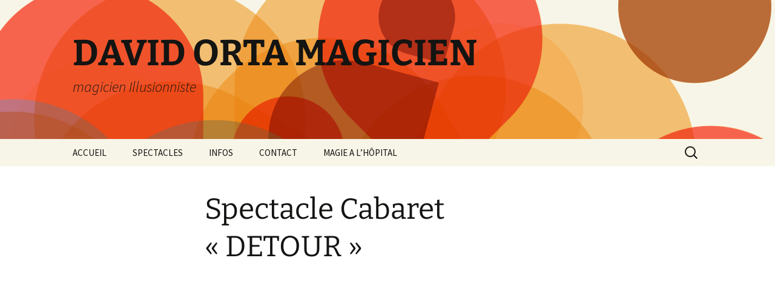

--- FILE ---
content_type: text/css
request_url: https://www.magicalementvotre.com/wp-content/plugins/ml-slider/themes/cubic/v1.0.0/style.css?ver=3.104.0
body_size: 17066
content:
.ms-theme-cubic{opacity:0;padding-bottom:40px;-webkit-transition:opacity 0.3s;transition:opacity 0.3s}.ms-theme-cubic.ms-loaded{opacity:1}.metaslider.ms-theme-cubic *{-webkit-box-sizing:border-box;box-sizing:border-box}.metaslider.ms-theme-cubic *::before{-webkit-box-sizing:border-box;box-sizing:border-box}.metaslider.ms-theme-cubic *::after{-webkit-box-sizing:border-box;box-sizing:border-box}.metaslider.ms-theme-cubic .flexslider{margin-bottom:0}.metaslider.ms-theme-cubic .flexslider ol.flex-control-nav:not(.flex-control-thumbs){background:transparent;bottom:15px;line-height:15px;margin:0;padding:0;position:absolute;-webkit-transition:top 0.2s;transition:top 0.2s;z-index:8}.metaslider.ms-theme-cubic .flexslider ol.flex-control-nav:not(.flex-control-thumbs) li a{background:rgba(255,255,255,0.8);border:2px solid transparent;border-radius:0;-webkit-box-shadow:none !important;box-shadow:none !important;cursor:pointer;display:inline-block;height:15px;line-height:15px;margin:0 5px;padding:5px 0 5px 10px;text-indent:9999px;overflow:hidden;-webkit-transition:background 0.2s ease-in-out;transition:background 0.2s ease-in-out;width:15px}.metaslider.ms-theme-cubic .flexslider ol.flex-control-nav:not(.flex-control-thumbs) li a:hover{background:transparent;border:2px solid rgba(255,255,255,0.8)}.metaslider.ms-theme-cubic .flexslider ol.flex-control-nav:not(.flex-control-thumbs) li a:hover::after{-webkit-transform:translateY(0);transform:translateY(0)}.metaslider.ms-theme-cubic .flexslider ol.flex-control-nav:not(.flex-control-thumbs) li:last-child a{margin-right:0}.metaslider.ms-theme-cubic .flexslider ol.flex-control-nav li a.flex-active{background:transparent;border:2px solid rgba(255,255,255,0.8)}.metaslider.ms-theme-cubic .flexslider ol.flex-control-nav li a.flex-active::after{-webkit-transform:translateY(0);transform:translateY(0)}.metaslider.ms-theme-cubic .flexslider ul.flex-direction-nav li a{background:0;-webkit-box-shadow:none;box-shadow:none;color:black;height:100px;margin-top:-50px;max-width:50px;overflow:hidden;top:calc(50% + 50px);transform:translateY(-50%);-webkit-transition:all 0.2s ease-in-out;transition:all 0.2s ease-in-out;width:11%}.metaslider.ms-theme-cubic .flexslider ul.flex-direction-nav li a::before{background-image:none;background-color:#fff;mask-image:url("images/arrow.svg");mask-repeat:no-repeat;mask-position:50% 50%;mask-size:47px auto;content:"" !important;display:block;height:47px;margin-top:-23px;max-height:47px;max-width:47px;position:absolute;top:50%;width:100%}.metaslider.ms-theme-cubic .flexslider ul.flex-direction-nav li a.flex-prev{left:0}.metaslider.ms-theme-cubic .flexslider ul.flex-direction-nav li a.flex-prev::before{left:15%}.metaslider.ms-theme-cubic .flexslider ul.flex-direction-nav li a.flex-next{right:0}.metaslider.ms-theme-cubic .flexslider ul.flex-direction-nav li a.flex-next::before{right:15%;-webkit-transform:rotate(180deg);transform:rotate(180deg)}.metaslider.ms-theme-cubic .flexslider:hover ul.flex-direction-nav li a{background:rgba(255,255,255,0.3);max-width:50px;width:11%}.metaslider.ms-theme-cubic .flexslider:hover ul.flex-direction-nav li a:hover{color:black;max-width:50px;width:11%}.metaslider.ms-theme-cubic .flexslider:focus-within ul.flex-direction-nav li a{background:rgba(255,255,255,0.3);max-width:50px;width:11%}.metaslider.ms-theme-cubic .flexslider:focus-within ul.flex-direction-nav li a:hover{color:black;max-width:50px;width:11%}.metaslider.ms-theme-cubic .flexslider ul.slides .caption-wrap{background:rgba(0,0,0,0.8);bottom:0;transform:translateY(50%);color:inherit;margin:0;padding:0;position:absolute;-webkit-transition:0.5s all;transition:0.5s all;width:100%}.metaslider.ms-theme-cubic .flexslider ul.slides .caption-wrap .caption{color:#fff;font-size:0.9rem;padding:20px 30px 55px 30px;text-align:center;line-height:1.4em}.metaslider.ms-theme-cubic .flexslider ul.slides .flex-active-slide .caption-wrap{-webkit-transform:translateY(0);transform:translateY(0)}.metaslider.ms-theme-cubic ul.rslides_tabs{background:transparent;bottom:15px;-webkit-box-pack:center;display:-webkit-box;display:-ms-flexbox;display:flex;-ms-flex-pack:center;-ms-flex-wrap:wrap;flex-wrap:wrap;justify-content:center;justify-content:center;line-height:15px;margin:0;padding:0 !important;position:absolute;-webkit-transition:top 0.2s;transition:top 0.2s;z-index:8}.metaslider.ms-theme-cubic ul.rslides_tabs li a{background:rgba(255,255,255,0.8);border:0;border-radius:0;-webkit-box-shadow:none !important;box-shadow:none !important;cursor:pointer;display:inline-block;height:15px;line-height:15px;margin:0 5px;padding:5px 0 5px 10px;text-indent:-9999px;-webkit-transition:background 0.2s ease-in-out;transition:background 0.2s ease-in-out;width:15px}.metaslider.ms-theme-cubic ul.rslides_tabs li a:hover{background:transparent;border:2px solid rgba(255,255,255,0.8)}.metaslider.ms-theme-cubic ul.rslides_tabs li a:hover::after{-webkit-transform:translateY(0);transform:translateY(0)}.metaslider.ms-theme-cubic ul.rslides_tabs li:last-child a{margin-right:0}.metaslider.ms-theme-cubic ul.rslides_tabs li.rslides_here a{background:transparent;border:2px solid rgba(255,255,255,0.8)}.metaslider.ms-theme-cubic ul.rslides_tabs li.rslides_here a::after{-webkit-transform:translateY(0);transform:translateY(0)}.metaslider.ms-theme-cubic div.slider-wrapper .nivo-controlNav:not(.nivo-thumbs-enabled){background:transparent;bottom:15px;-webkit-box-pack:center;display:-webkit-box;display:-ms-flexbox;display:flex;-ms-flex-pack:center;-ms-flex-wrap:wrap;flex-wrap:wrap;justify-content:center;justify-content:center;line-height:15px;margin:0;padding:0 !important;position:absolute;-webkit-transition:top 0.2s;transition:top 0.2s;z-index:8}.metaslider.ms-theme-cubic div.slider-wrapper .nivo-controlNav:not(.nivo-thumbs-enabled) a{background:rgba(255,255,255,0.8);border:0;border-radius:0;-webkit-box-shadow:none !important;box-shadow:none !important;cursor:pointer;display:inline-block;height:15px;line-height:15px;margin:0 5px;padding:5px 0 5px 10px;text-indent:-9999px;-webkit-transition:background 0.2s ease-in-out;transition:background 0.2s ease-in-out;width:15px}.metaslider.ms-theme-cubic div.slider-wrapper div.nivo-controlNav:not(.nivo-thumbs-enabled) a:last-child{margin-right:0}.metaslider.ms-theme-cubic div.slider-wrapper div.nivo-controlNav:not(.nivo-thumbs-enabled) a.active{background:transparent;border:2px solid rgba(255,255,255,0.8)}.metaslider.ms-theme-cubic div.slider-wrapper div.nivo-controlNav:not(.nivo-thumbs-enabled) a.active::after{-webkit-transform:translateY(0);transform:translateY(0)}.metaslider.ms-theme-cubic .coin-slider .cs-buttons{background:transparent;bottom:30px;-webkit-box-pack:center;display:-webkit-box;display:-ms-flexbox;display:flex;-ms-flex-pack:center;-ms-flex-wrap:wrap;flex-wrap:wrap;justify-content:center;justify-content:center;line-height:15px;margin:0;padding:0 !important;position:absolute;-webkit-transition:top 0.2s;transition:top 0.2s;z-index:8}.metaslider.ms-theme-cubic .coin-slider .cs-buttons a{background:rgba(255,255,255,0.8);border:0;border-radius:0;-webkit-box-shadow:none !important;box-shadow:none !important;cursor:pointer;display:inline-block;height:15px;line-height:15px;margin:0 5px;padding:5px 0 5px 10px;text-indent:-9999px;-webkit-transition:background 0.2s ease-in-out;transition:background 0.2s ease-in-out;width:15px}.metaslider.ms-theme-cubic .coin-slider .cs-buttons a:last-child{margin-right:0}.metaslider.ms-theme-cubic .coin-slider .cs-buttons a:hover{background:transparent;border:2px solid rgba(255,255,255,0.8)}.metaslider.ms-theme-cubic .coin-slider .cs-buttons a:hover::after{-webkit-transform:translateY(0);transform:translateY(0)}.metaslider.ms-theme-cubic .coin-slider .cs-buttons a.cs-active{background:transparent;border:2px solid rgba(255,255,255,0.8)}.metaslider.ms-theme-cubic .coin-slider .cs-buttons a.cs-active::after{-webkit-transform:translateY(0);transform:translateY(0)}.metaslider.ms-theme-cubic .coin-slider .coin-slider div{display:block !important}.metaslider.ms-theme-cubic .coin-slider .coin-slider div a{background:0;-webkit-box-shadow:none;box-shadow:none;color:black;height:100px;margin-top:-50px;max-width:50px;overflow:hidden;top:50%;-webkit-transition:all 0.2s ease-in-out;transition:all 0.2s ease-in-out;width:11%}.metaslider.ms-theme-cubic .coin-slider .coin-slider div a::before{background:url("images/arrow.svg") no-repeat;background-position:50% 50%;background-size:100%;content:"" !important;display:block;height:47px;margin-top:-23px;max-height:47px;max-width:47px;position:absolute;top:50%;width:100%}.metaslider.ms-theme-cubic .coin-slider .coin-slider div a.cs-prev{left:0}.metaslider.ms-theme-cubic .coin-slider .coin-slider div a.cs-prev::before{left:15%}.metaslider.ms-theme-cubic .coin-slider .coin-slider div a.cs-next{right:0}.metaslider.ms-theme-cubic .coin-slider .coin-slider div a.cs-next::before{right:15%;-webkit-transform:rotate(180deg);transform:rotate(180deg)}.metaslider.ms-theme-cubic .coin-slider .coin-slider .cs-prev{margin-top:-55px !important}.metaslider.ms-theme-cubic .coin-slider .coin-slider .cs-next{margin-top:-55px !important}.metaslider.ms-theme-cubic .coin-slider:hover .coin-slider div a{background:rgba(255,255,255,0.3);max-width:50px;width:11%}.metaslider.ms-theme-cubic .coin-slider:hover .coin-slider div a:hover{color:black;max-width:50px;width:11%}.metaslider.ms-theme-cubic .slider-wrapper .nivo-controlNav:not(.nivo-thumbs-enabled) a:hover{background:transparent;border:2px solid rgba(255,255,255,0.8)}.metaslider.ms-theme-cubic .slider-wrapper .nivo-controlNav:not(.nivo-thumbs-enabled) a:hover::after{-webkit-transform:translateY(0);transform:translateY(0)}.metaslider.ms-theme-cubic .slider-wrapper .nivo-controlNav.nivo-thumbs-enabled a:hover{border:0 none}.metaslider.ms-theme-cubic .slider-wrapper .nivo-controlNav.nivo-thumbs-enabled a.active{border:0 none}.metaslider.ms-theme-cubic a.rslides_nav{background:0;-webkit-box-shadow:none;box-shadow:none;color:black;height:100px;margin-top:-50px;max-width:50px;overflow:hidden;top:50%;-webkit-transition:all 0.2s ease-in-out;transition:all 0.2s ease-in-out;width:11%}.metaslider.ms-theme-cubic a.rslides_nav::before{background:url("images/arrow.svg") no-repeat;background-position:50% 50%;background-size:100%;content:"" !important;display:block;height:47px;margin-top:-23px;max-height:47px;max-width:47px;position:absolute;top:50%;width:100%}.metaslider.ms-theme-cubic div.nivoSlider div.nivo-directionNav a{background:0;-webkit-box-shadow:none;box-shadow:none;color:black;height:100px;margin-top:-50px;max-width:50px;overflow:hidden;top:50%;-webkit-transition:all 0.2s ease-in-out;transition:all 0.2s ease-in-out;width:11%}.metaslider.ms-theme-cubic div.nivoSlider div.nivo-directionNav a::before{background:url("images/arrow.svg") no-repeat;background-position:50% 50%;background-size:100%;content:"" !important;display:block;height:47px;margin-top:-23px;max-height:47px;max-width:47px;position:absolute;top:50%;width:100%}.metaslider.ms-theme-cubic div.nivoSlider div.nivo-directionNav a.nivo-prevNav{left:0}.metaslider.ms-theme-cubic div.nivoSlider div.nivo-directionNav a.nivo-prevNav::before{left:15%}.metaslider.ms-theme-cubic div.nivoSlider div.nivo-directionNav a.nivo-nextNav{right:0}.metaslider.ms-theme-cubic div.nivoSlider div.nivo-directionNav a.nivo-nextNav::before{right:15%;-webkit-transform:rotate(180deg);transform:rotate(180deg)}.metaslider.ms-theme-cubic div.nivoSlider:hover div.nivo-directionNav a{background:rgba(255,255,255,0.3);max-width:50px;width:11%}.metaslider.ms-theme-cubic div.nivoSlider:hover div.nivo-directionNav a:hover{color:black;max-width:50px;width:11%}.metaslider.ms-theme-cubic div.nivoSlider .nivo-caption{background:rgba(0,0,0,0.8);bottom:0;color:inherit;margin:0;padding:0;position:absolute;-webkit-transition:0.5s all;transition:0.5s all;width:100%;-webkit-transform:translateY(0);transform:translateY(0)}.metaslider.ms-theme-cubic .rslides_nav.prev{left:0}.metaslider.ms-theme-cubic .rslides_nav.prev::before{left:15%}.metaslider.ms-theme-cubic .rslides_nav.next{right:0}.metaslider.ms-theme-cubic .rslides_nav.next::before{right:15%;-webkit-transform:rotate(180deg);transform:rotate(180deg)}.metaslider.ms-theme-cubic:hover a.rslides_nav{background:rgba(255,255,255,0.3);max-width:50px;width:11%}.metaslider.ms-theme-cubic:hover a.rslides_nav:hover{color:black;max-width:50px;width:11%}.metaslider.ms-theme-cubic .rslides .caption-wrap{background:rgba(0,0,0,0.8);bottom:0;color:inherit;margin:0;padding:0;position:absolute;-webkit-transition:0.5s all;transition:0.5s all;width:100%}.metaslider.ms-theme-cubic .rslides .caption-wrap .caption{color:#fff;font-size:0.9rem;padding:20px 30px 55px 30px;text-align:center}.metaslider.ms-theme-cubic .rslides li[class*="rslides"] .caption-wrap{-webkit-transform:translateY(0);transform:translateY(0)}.metaslider.ms-theme-cubic .cs-title{margin:10px;padding:20px;width:calc(100% - 20px)}.metaslider.ms-theme-cubic .nivoSlider .nivo-caption{color:#fff;font-size:0.9rem;padding:20px 30px 55px 30px;text-align:center}.metaslider.ms-theme-cubic .filmstrip{border-radius:0;margin-top:10px;position:absolute;width:100%;z-index:4}.metaslider.ms-theme-cubic .filmstrip ul.flex-direction-nav li a::after{width:10px}.metaslider.ms-theme-cubic .filmstrip ul.flex-direction-nav li a.flex-prev{left:0}.metaslider.ms-theme-cubic .filmstrip ul.flex-direction-nav li a.flex-next{right:0}.ms-is-small.metaslider.ms-theme-cubic .flexslider ul.slides .caption-wrap .caption{padding-top:50px}.ms-is-small.metaslider.ms-theme-cubic .rslides .caption-wrap .caption{padding-top:50px}.ms-is-small.metaslider.ms-theme-cubic .nivoSlider .nivo-caption{padding-top:50px}.metaslider.ms-theme-cubic.has-filmstrip .flexslider:not(.filmstrip) ul.flex-direction-nav{width:90px}.metaslider.ms-theme-cubic.has-filmstrip .flexslider ul.slides .caption-wrap{margin-right:110px}.metaslider.ms-theme-cubic.fullwidth .flexslider ul.slides .caption-wrap{margin-right:320px}.metaslider.ms-theme-cubic.fullwidth .flexslider ul.slides .caption-wrap .caption{padding-left:20px}.metaslider.ms-theme-cubic.fullwidth .flexslider ol.flex-control-nav:not(.flex-control-thumbs){right:60px}.metaslider.ms-theme-cubic.fullwidth .flexslider:not(.filmstrip) ul.flex-direction-nav{right:20px}.metaslider.ms-theme-cubic.fullwidth .rslides .caption-wrap{margin-right:320px}.metaslider.ms-theme-cubic.fullwidth .rslides .caption-wrap .caption{padding-left:20px}.metaslider.ms-theme-cubic.fullwidth div.nivoSlider .nivo-caption{margin-right:320px;padding-left:20px}.metaslider.ms-theme-cubic.fullwidth .cs-title{margin-right:320px;padding-left:20px}.metaslider.ms-theme-cubic.fullwidth ul.rslides_tabs{right:60px}.metaslider.ms-theme-cubic.fullwidth div.slider-wrapper .nivo-controlNav:not(.nivo-thumbs-enabled){right:60px}.metaslider.ms-theme-cubic.fullwidth div.nivo-directionNav{right:20px}.metaslider.ms-theme-cubic.fullwidth a.rslides_nav.prev{right:284px}.metaslider.ms-theme-cubic.fullwidth a.rslides_nav.next{right:20px}.metaslider.ms-theme-cubic.ms-is-small{padding-bottom:50px}.metaslider.ms-theme-cubic.ms-is-small .flexslider ul.slides .caption-wrap{margin-right:0}.metaslider.ms-theme-cubic.ms-is-small .flexslider ol.flex-control-nav{left:0;right:0;width:100%}.metaslider.ms-theme-cubic.ms-is-small .flexslider:not(.filmstrip) ul.flex-direction-nav{width:100%}.metaslider.ms-theme-cubic.ms-is-small .rslides .caption-wrap{margin-right:0}.metaslider.ms-theme-cubic.ms-is-small .nivoSlider .nivo-caption{margin-right:0}.metaslider.ms-theme-cubic.ms-is-small ul.rslides_tabs{left:0;right:0;width:100%}.metaslider.ms-theme-cubic.ms-is-small .slider-wrapper .nivo-controlNav{left:0;right:0;width:100%}.metaslider.ms-theme-cubic.ms-is-small .coin-slider .cs-buttons{left:0;right:0;width:100%}.metaslider.ms-theme-cubic.ms-is-small .nivo-directionNav{width:100%}.metaslider.ms-theme-cubic.ms-is-small.fullwidth .flexslider:not(.filmstrip) ul.flex-direction-nav{right:0}.metaslider.ms-theme-cubic.ms-is-small.fullwidth .flexslider ul.flex-direction-nav li a.flex-prev{left:20px}.metaslider.ms-theme-cubic.ms-is-small.fullwidth .flexslider ul.flex-direction-nav li a.flex-next{right:20px}.metaslider.ms-theme-cubic.ms-is-small.fullwidth div.nivo-directionNav{right:0}.metaslider.ms-theme-cubic.ms-is-small.fullwidth .rslides_nav.prev{left:20px}.metaslider.ms-theme-cubic.ms-is-small.fullwidth div.nivoSlider div.nivo-directionNav a.nivo-prevNav{left:20px}.metaslider.ms-theme-cubic.ms-is-small.fullwidth div.nivoSlider div.nivo-directionNav a.nivo-nextNav{right:20px}.metaslider.ms-theme-cubic.ms-is-small.fullwidth .coin-slider .coin-slider div a.cs-prev{left:20px}.metaslider.ms-theme-cubic.ms-is-small.fullwidth .coin-slider .coin-slider div a.cs-next{right:20px}.metaslider.ms-theme-cubic.ms-is-small.fullwidth .rslides_nav.next{right:20px}.metaslider.ms-theme-cubic.has-onhover-arrows .flex-direction-nav li{opacity:0}.metaslider.ms-theme-cubic.has-onhover-arrows:hover .flex-direction-nav li{opacity:1}.metaslider.ms-theme-cubic.has-onhover-arrows:hover .flex-direction-nav a{opacity:1}
